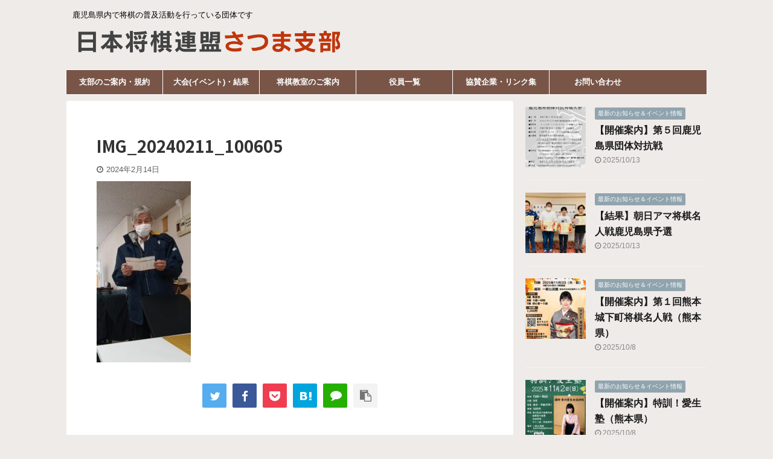

--- FILE ---
content_type: text/html; charset=UTF-8
request_url: https://kagoshima-shogi.com/siniameizinsen/img_20240211_100605/
body_size: 12696
content:

<!DOCTYPE html>
<!--[if lt IE 7]>
<html class="ie6" lang="ja"> <![endif]-->
<!--[if IE 7]>
<html class="i7" lang="ja"> <![endif]-->
<!--[if IE 8]>
<html class="ie" lang="ja"> <![endif]-->
<!--[if gt IE 8]><!-->
<html lang="ja" class="s-navi-search-overlay ">
	<!--<![endif]-->
	<head prefix="og: http://ogp.me/ns# fb: http://ogp.me/ns/fb# article: http://ogp.me/ns/article#">
		<meta charset="UTF-8" >
		<meta name="viewport" content="width=device-width,initial-scale=1.0,user-scalable=no,viewport-fit=cover">
		<meta name="format-detection" content="telephone=no" >
		<meta name="referrer" content="no-referrer-when-downgrade"/>

					<meta name="robots" content="noindex,follow">
		
		<link rel="alternate" type="application/rss+xml" title="日本将棋連盟 さつま支部 RSS Feed" href="https://kagoshima-shogi.com/feed/" />
		<link rel="pingback" href="https://kagoshima-shogi.com/xmlrpc.php" >
		<!--[if lt IE 9]>
		<script src="https://kagoshima-shogi.com/wp-content/themes/affinger5/js/html5shiv.js"></script>
		<![endif]-->
				<meta name='robots' content='max-image-preview:large' />
<title>IMG_20240211_100605 - 日本将棋連盟 さつま支部</title>
<link rel='dns-prefetch' href='//ajax.googleapis.com' />
<script type="text/javascript">
/* <![CDATA[ */
window._wpemojiSettings = {"baseUrl":"https:\/\/s.w.org\/images\/core\/emoji\/15.0.3\/72x72\/","ext":".png","svgUrl":"https:\/\/s.w.org\/images\/core\/emoji\/15.0.3\/svg\/","svgExt":".svg","source":{"concatemoji":"https:\/\/kagoshima-shogi.com\/wp-includes\/js\/wp-emoji-release.min.js?ver=6.5.2"}};
/*! This file is auto-generated */
!function(i,n){var o,s,e;function c(e){try{var t={supportTests:e,timestamp:(new Date).valueOf()};sessionStorage.setItem(o,JSON.stringify(t))}catch(e){}}function p(e,t,n){e.clearRect(0,0,e.canvas.width,e.canvas.height),e.fillText(t,0,0);var t=new Uint32Array(e.getImageData(0,0,e.canvas.width,e.canvas.height).data),r=(e.clearRect(0,0,e.canvas.width,e.canvas.height),e.fillText(n,0,0),new Uint32Array(e.getImageData(0,0,e.canvas.width,e.canvas.height).data));return t.every(function(e,t){return e===r[t]})}function u(e,t,n){switch(t){case"flag":return n(e,"\ud83c\udff3\ufe0f\u200d\u26a7\ufe0f","\ud83c\udff3\ufe0f\u200b\u26a7\ufe0f")?!1:!n(e,"\ud83c\uddfa\ud83c\uddf3","\ud83c\uddfa\u200b\ud83c\uddf3")&&!n(e,"\ud83c\udff4\udb40\udc67\udb40\udc62\udb40\udc65\udb40\udc6e\udb40\udc67\udb40\udc7f","\ud83c\udff4\u200b\udb40\udc67\u200b\udb40\udc62\u200b\udb40\udc65\u200b\udb40\udc6e\u200b\udb40\udc67\u200b\udb40\udc7f");case"emoji":return!n(e,"\ud83d\udc26\u200d\u2b1b","\ud83d\udc26\u200b\u2b1b")}return!1}function f(e,t,n){var r="undefined"!=typeof WorkerGlobalScope&&self instanceof WorkerGlobalScope?new OffscreenCanvas(300,150):i.createElement("canvas"),a=r.getContext("2d",{willReadFrequently:!0}),o=(a.textBaseline="top",a.font="600 32px Arial",{});return e.forEach(function(e){o[e]=t(a,e,n)}),o}function t(e){var t=i.createElement("script");t.src=e,t.defer=!0,i.head.appendChild(t)}"undefined"!=typeof Promise&&(o="wpEmojiSettingsSupports",s=["flag","emoji"],n.supports={everything:!0,everythingExceptFlag:!0},e=new Promise(function(e){i.addEventListener("DOMContentLoaded",e,{once:!0})}),new Promise(function(t){var n=function(){try{var e=JSON.parse(sessionStorage.getItem(o));if("object"==typeof e&&"number"==typeof e.timestamp&&(new Date).valueOf()<e.timestamp+604800&&"object"==typeof e.supportTests)return e.supportTests}catch(e){}return null}();if(!n){if("undefined"!=typeof Worker&&"undefined"!=typeof OffscreenCanvas&&"undefined"!=typeof URL&&URL.createObjectURL&&"undefined"!=typeof Blob)try{var e="postMessage("+f.toString()+"("+[JSON.stringify(s),u.toString(),p.toString()].join(",")+"));",r=new Blob([e],{type:"text/javascript"}),a=new Worker(URL.createObjectURL(r),{name:"wpTestEmojiSupports"});return void(a.onmessage=function(e){c(n=e.data),a.terminate(),t(n)})}catch(e){}c(n=f(s,u,p))}t(n)}).then(function(e){for(var t in e)n.supports[t]=e[t],n.supports.everything=n.supports.everything&&n.supports[t],"flag"!==t&&(n.supports.everythingExceptFlag=n.supports.everythingExceptFlag&&n.supports[t]);n.supports.everythingExceptFlag=n.supports.everythingExceptFlag&&!n.supports.flag,n.DOMReady=!1,n.readyCallback=function(){n.DOMReady=!0}}).then(function(){return e}).then(function(){var e;n.supports.everything||(n.readyCallback(),(e=n.source||{}).concatemoji?t(e.concatemoji):e.wpemoji&&e.twemoji&&(t(e.twemoji),t(e.wpemoji)))}))}((window,document),window._wpemojiSettings);
/* ]]> */
</script>
<style id='wp-emoji-styles-inline-css' type='text/css'>

	img.wp-smiley, img.emoji {
		display: inline !important;
		border: none !important;
		box-shadow: none !important;
		height: 1em !important;
		width: 1em !important;
		margin: 0 0.07em !important;
		vertical-align: -0.1em !important;
		background: none !important;
		padding: 0 !important;
	}
</style>
<link rel='stylesheet' id='wp-block-library-css' href='https://kagoshima-shogi.com/wp-includes/css/dist/block-library/style.min.css?ver=6.5.2' type='text/css' media='all' />
<style id='classic-theme-styles-inline-css' type='text/css'>
/*! This file is auto-generated */
.wp-block-button__link{color:#fff;background-color:#32373c;border-radius:9999px;box-shadow:none;text-decoration:none;padding:calc(.667em + 2px) calc(1.333em + 2px);font-size:1.125em}.wp-block-file__button{background:#32373c;color:#fff;text-decoration:none}
</style>
<style id='global-styles-inline-css' type='text/css'>
body{--wp--preset--color--black: #000000;--wp--preset--color--cyan-bluish-gray: #abb8c3;--wp--preset--color--white: #ffffff;--wp--preset--color--pale-pink: #f78da7;--wp--preset--color--vivid-red: #cf2e2e;--wp--preset--color--luminous-vivid-orange: #ff6900;--wp--preset--color--luminous-vivid-amber: #fcb900;--wp--preset--color--light-green-cyan: #7bdcb5;--wp--preset--color--vivid-green-cyan: #00d084;--wp--preset--color--pale-cyan-blue: #8ed1fc;--wp--preset--color--vivid-cyan-blue: #0693e3;--wp--preset--color--vivid-purple: #9b51e0;--wp--preset--color--soft-red: #e6514c;--wp--preset--color--light-grayish-red: #fdebee;--wp--preset--color--vivid-yellow: #ffc107;--wp--preset--color--very-pale-yellow: #fffde7;--wp--preset--color--very-light-gray: #fafafa;--wp--preset--color--very-dark-gray: #313131;--wp--preset--color--original-color-a: #43a047;--wp--preset--color--original-color-b: #795548;--wp--preset--color--original-color-c: #ec407a;--wp--preset--color--original-color-d: #9e9d24;--wp--preset--gradient--vivid-cyan-blue-to-vivid-purple: linear-gradient(135deg,rgba(6,147,227,1) 0%,rgb(155,81,224) 100%);--wp--preset--gradient--light-green-cyan-to-vivid-green-cyan: linear-gradient(135deg,rgb(122,220,180) 0%,rgb(0,208,130) 100%);--wp--preset--gradient--luminous-vivid-amber-to-luminous-vivid-orange: linear-gradient(135deg,rgba(252,185,0,1) 0%,rgba(255,105,0,1) 100%);--wp--preset--gradient--luminous-vivid-orange-to-vivid-red: linear-gradient(135deg,rgba(255,105,0,1) 0%,rgb(207,46,46) 100%);--wp--preset--gradient--very-light-gray-to-cyan-bluish-gray: linear-gradient(135deg,rgb(238,238,238) 0%,rgb(169,184,195) 100%);--wp--preset--gradient--cool-to-warm-spectrum: linear-gradient(135deg,rgb(74,234,220) 0%,rgb(151,120,209) 20%,rgb(207,42,186) 40%,rgb(238,44,130) 60%,rgb(251,105,98) 80%,rgb(254,248,76) 100%);--wp--preset--gradient--blush-light-purple: linear-gradient(135deg,rgb(255,206,236) 0%,rgb(152,150,240) 100%);--wp--preset--gradient--blush-bordeaux: linear-gradient(135deg,rgb(254,205,165) 0%,rgb(254,45,45) 50%,rgb(107,0,62) 100%);--wp--preset--gradient--luminous-dusk: linear-gradient(135deg,rgb(255,203,112) 0%,rgb(199,81,192) 50%,rgb(65,88,208) 100%);--wp--preset--gradient--pale-ocean: linear-gradient(135deg,rgb(255,245,203) 0%,rgb(182,227,212) 50%,rgb(51,167,181) 100%);--wp--preset--gradient--electric-grass: linear-gradient(135deg,rgb(202,248,128) 0%,rgb(113,206,126) 100%);--wp--preset--gradient--midnight: linear-gradient(135deg,rgb(2,3,129) 0%,rgb(40,116,252) 100%);--wp--preset--font-size--small: 13px;--wp--preset--font-size--medium: 20px;--wp--preset--font-size--large: 36px;--wp--preset--font-size--x-large: 42px;--wp--preset--spacing--20: 0.44rem;--wp--preset--spacing--30: 0.67rem;--wp--preset--spacing--40: 1rem;--wp--preset--spacing--50: 1.5rem;--wp--preset--spacing--60: 2.25rem;--wp--preset--spacing--70: 3.38rem;--wp--preset--spacing--80: 5.06rem;--wp--preset--shadow--natural: 6px 6px 9px rgba(0, 0, 0, 0.2);--wp--preset--shadow--deep: 12px 12px 50px rgba(0, 0, 0, 0.4);--wp--preset--shadow--sharp: 6px 6px 0px rgba(0, 0, 0, 0.2);--wp--preset--shadow--outlined: 6px 6px 0px -3px rgba(255, 255, 255, 1), 6px 6px rgba(0, 0, 0, 1);--wp--preset--shadow--crisp: 6px 6px 0px rgba(0, 0, 0, 1);}:where(.is-layout-flex){gap: 0.5em;}:where(.is-layout-grid){gap: 0.5em;}body .is-layout-flow > .alignleft{float: left;margin-inline-start: 0;margin-inline-end: 2em;}body .is-layout-flow > .alignright{float: right;margin-inline-start: 2em;margin-inline-end: 0;}body .is-layout-flow > .aligncenter{margin-left: auto !important;margin-right: auto !important;}body .is-layout-constrained > .alignleft{float: left;margin-inline-start: 0;margin-inline-end: 2em;}body .is-layout-constrained > .alignright{float: right;margin-inline-start: 2em;margin-inline-end: 0;}body .is-layout-constrained > .aligncenter{margin-left: auto !important;margin-right: auto !important;}body .is-layout-constrained > :where(:not(.alignleft):not(.alignright):not(.alignfull)){max-width: var(--wp--style--global--content-size);margin-left: auto !important;margin-right: auto !important;}body .is-layout-constrained > .alignwide{max-width: var(--wp--style--global--wide-size);}body .is-layout-flex{display: flex;}body .is-layout-flex{flex-wrap: wrap;align-items: center;}body .is-layout-flex > *{margin: 0;}body .is-layout-grid{display: grid;}body .is-layout-grid > *{margin: 0;}:where(.wp-block-columns.is-layout-flex){gap: 2em;}:where(.wp-block-columns.is-layout-grid){gap: 2em;}:where(.wp-block-post-template.is-layout-flex){gap: 1.25em;}:where(.wp-block-post-template.is-layout-grid){gap: 1.25em;}.has-black-color{color: var(--wp--preset--color--black) !important;}.has-cyan-bluish-gray-color{color: var(--wp--preset--color--cyan-bluish-gray) !important;}.has-white-color{color: var(--wp--preset--color--white) !important;}.has-pale-pink-color{color: var(--wp--preset--color--pale-pink) !important;}.has-vivid-red-color{color: var(--wp--preset--color--vivid-red) !important;}.has-luminous-vivid-orange-color{color: var(--wp--preset--color--luminous-vivid-orange) !important;}.has-luminous-vivid-amber-color{color: var(--wp--preset--color--luminous-vivid-amber) !important;}.has-light-green-cyan-color{color: var(--wp--preset--color--light-green-cyan) !important;}.has-vivid-green-cyan-color{color: var(--wp--preset--color--vivid-green-cyan) !important;}.has-pale-cyan-blue-color{color: var(--wp--preset--color--pale-cyan-blue) !important;}.has-vivid-cyan-blue-color{color: var(--wp--preset--color--vivid-cyan-blue) !important;}.has-vivid-purple-color{color: var(--wp--preset--color--vivid-purple) !important;}.has-black-background-color{background-color: var(--wp--preset--color--black) !important;}.has-cyan-bluish-gray-background-color{background-color: var(--wp--preset--color--cyan-bluish-gray) !important;}.has-white-background-color{background-color: var(--wp--preset--color--white) !important;}.has-pale-pink-background-color{background-color: var(--wp--preset--color--pale-pink) !important;}.has-vivid-red-background-color{background-color: var(--wp--preset--color--vivid-red) !important;}.has-luminous-vivid-orange-background-color{background-color: var(--wp--preset--color--luminous-vivid-orange) !important;}.has-luminous-vivid-amber-background-color{background-color: var(--wp--preset--color--luminous-vivid-amber) !important;}.has-light-green-cyan-background-color{background-color: var(--wp--preset--color--light-green-cyan) !important;}.has-vivid-green-cyan-background-color{background-color: var(--wp--preset--color--vivid-green-cyan) !important;}.has-pale-cyan-blue-background-color{background-color: var(--wp--preset--color--pale-cyan-blue) !important;}.has-vivid-cyan-blue-background-color{background-color: var(--wp--preset--color--vivid-cyan-blue) !important;}.has-vivid-purple-background-color{background-color: var(--wp--preset--color--vivid-purple) !important;}.has-black-border-color{border-color: var(--wp--preset--color--black) !important;}.has-cyan-bluish-gray-border-color{border-color: var(--wp--preset--color--cyan-bluish-gray) !important;}.has-white-border-color{border-color: var(--wp--preset--color--white) !important;}.has-pale-pink-border-color{border-color: var(--wp--preset--color--pale-pink) !important;}.has-vivid-red-border-color{border-color: var(--wp--preset--color--vivid-red) !important;}.has-luminous-vivid-orange-border-color{border-color: var(--wp--preset--color--luminous-vivid-orange) !important;}.has-luminous-vivid-amber-border-color{border-color: var(--wp--preset--color--luminous-vivid-amber) !important;}.has-light-green-cyan-border-color{border-color: var(--wp--preset--color--light-green-cyan) !important;}.has-vivid-green-cyan-border-color{border-color: var(--wp--preset--color--vivid-green-cyan) !important;}.has-pale-cyan-blue-border-color{border-color: var(--wp--preset--color--pale-cyan-blue) !important;}.has-vivid-cyan-blue-border-color{border-color: var(--wp--preset--color--vivid-cyan-blue) !important;}.has-vivid-purple-border-color{border-color: var(--wp--preset--color--vivid-purple) !important;}.has-vivid-cyan-blue-to-vivid-purple-gradient-background{background: var(--wp--preset--gradient--vivid-cyan-blue-to-vivid-purple) !important;}.has-light-green-cyan-to-vivid-green-cyan-gradient-background{background: var(--wp--preset--gradient--light-green-cyan-to-vivid-green-cyan) !important;}.has-luminous-vivid-amber-to-luminous-vivid-orange-gradient-background{background: var(--wp--preset--gradient--luminous-vivid-amber-to-luminous-vivid-orange) !important;}.has-luminous-vivid-orange-to-vivid-red-gradient-background{background: var(--wp--preset--gradient--luminous-vivid-orange-to-vivid-red) !important;}.has-very-light-gray-to-cyan-bluish-gray-gradient-background{background: var(--wp--preset--gradient--very-light-gray-to-cyan-bluish-gray) !important;}.has-cool-to-warm-spectrum-gradient-background{background: var(--wp--preset--gradient--cool-to-warm-spectrum) !important;}.has-blush-light-purple-gradient-background{background: var(--wp--preset--gradient--blush-light-purple) !important;}.has-blush-bordeaux-gradient-background{background: var(--wp--preset--gradient--blush-bordeaux) !important;}.has-luminous-dusk-gradient-background{background: var(--wp--preset--gradient--luminous-dusk) !important;}.has-pale-ocean-gradient-background{background: var(--wp--preset--gradient--pale-ocean) !important;}.has-electric-grass-gradient-background{background: var(--wp--preset--gradient--electric-grass) !important;}.has-midnight-gradient-background{background: var(--wp--preset--gradient--midnight) !important;}.has-small-font-size{font-size: var(--wp--preset--font-size--small) !important;}.has-medium-font-size{font-size: var(--wp--preset--font-size--medium) !important;}.has-large-font-size{font-size: var(--wp--preset--font-size--large) !important;}.has-x-large-font-size{font-size: var(--wp--preset--font-size--x-large) !important;}
.wp-block-navigation a:where(:not(.wp-element-button)){color: inherit;}
:where(.wp-block-post-template.is-layout-flex){gap: 1.25em;}:where(.wp-block-post-template.is-layout-grid){gap: 1.25em;}
:where(.wp-block-columns.is-layout-flex){gap: 2em;}:where(.wp-block-columns.is-layout-grid){gap: 2em;}
.wp-block-pullquote{font-size: 1.5em;line-height: 1.6;}
</style>
<link rel='stylesheet' id='normalize-css' href='https://kagoshima-shogi.com/wp-content/themes/affinger5/css/normalize.css?ver=1.5.9' type='text/css' media='all' />
<link rel='stylesheet' id='font-awesome-css' href='https://kagoshima-shogi.com/wp-content/themes/affinger5/css/fontawesome/css/font-awesome.min.css?ver=4.7.0' type='text/css' media='all' />
<link rel='stylesheet' id='font-awesome-animation-css' href='https://kagoshima-shogi.com/wp-content/themes/affinger5/css/fontawesome/css/font-awesome-animation.min.css?ver=6.5.2' type='text/css' media='all' />
<link rel='stylesheet' id='st_svg-css' href='https://kagoshima-shogi.com/wp-content/themes/affinger5/st_svg/style.css?ver=6.5.2' type='text/css' media='all' />
<link rel='stylesheet' id='slick-css' href='https://kagoshima-shogi.com/wp-content/themes/affinger5/vendor/slick/slick.css?ver=1.8.0' type='text/css' media='all' />
<link rel='stylesheet' id='slick-theme-css' href='https://kagoshima-shogi.com/wp-content/themes/affinger5/vendor/slick/slick-theme.css?ver=1.8.0' type='text/css' media='all' />
<link rel='stylesheet' id='fonts-googleapis-notosansjp-css' href='//fonts.googleapis.com/css?family=Noto+Sans+JP%3A400%2C700&#038;display=swap&#038;subset=japanese&#038;ver=6.5.2' type='text/css' media='all' />
<link rel='stylesheet' id='style-css' href='https://kagoshima-shogi.com/wp-content/themes/affinger5/style.css?ver=6.5.2' type='text/css' media='all' />
<link rel='stylesheet' id='child-style-css' href='https://kagoshima-shogi.com/wp-content/themes/affinger5-child/style.css?ver=6.5.2' type='text/css' media='all' />
<link rel='stylesheet' id='single-css' href='https://kagoshima-shogi.com/wp-content/themes/affinger5/st-rankcss.php' type='text/css' media='all' />
<link rel='stylesheet' id='st-themecss-css' href='https://kagoshima-shogi.com/wp-content/themes/affinger5/st-themecss-loader.php?ver=6.5.2' type='text/css' media='all' />
<script type="text/javascript" src="//ajax.googleapis.com/ajax/libs/jquery/1.11.3/jquery.min.js?ver=1.11.3" id="jquery-js"></script>
<link rel="https://api.w.org/" href="https://kagoshima-shogi.com/wp-json/" /><link rel="alternate" type="application/json" href="https://kagoshima-shogi.com/wp-json/wp/v2/media/4137" /><link rel='shortlink' href='https://kagoshima-shogi.com/?p=4137' />
<link rel="alternate" type="application/json+oembed" href="https://kagoshima-shogi.com/wp-json/oembed/1.0/embed?url=https%3A%2F%2Fkagoshima-shogi.com%2Fsiniameizinsen%2Fimg_20240211_100605%2F" />
<link rel="alternate" type="text/xml+oembed" href="https://kagoshima-shogi.com/wp-json/oembed/1.0/embed?url=https%3A%2F%2Fkagoshima-shogi.com%2Fsiniameizinsen%2Fimg_20240211_100605%2F&#038;format=xml" />
<meta name="thumbnail" content="https://kagoshima-shogi.com/wp-content/uploads/2021/03/さつま支部OGP-300x195.png">
<style type="text/css" id="custom-background-css">
body.custom-background { background-color: #efebe9; }
</style>
				<script>
		(function (i, s, o, g, r, a, m) {
			i['GoogleAnalyticsObject'] = r;
			i[r] = i[r] || function () {
					(i[r].q = i[r].q || []).push(arguments)
				}, i[r].l = 1 * new Date();
			a = s.createElement(o),
				m = s.getElementsByTagName(o)[0];
			a.async = 1;
			a.src = g;
			m.parentNode.insertBefore(a, m)
		})(window, document, 'script', '//www.google-analytics.com/analytics.js', 'ga');

		ga('create', 'UA-UA-161807454-1', 'auto');
		ga('send', 'pageview');

	</script>
					


<script>
	jQuery(function(){
		jQuery('.st-btn-open').click(function(){
			jQuery(this).next('.st-slidebox').stop(true, true).slideToggle();
			jQuery(this).addClass('st-btn-open-click');
		});
	});
</script>


<script>
	jQuery(function(){
		jQuery("#toc_container:not(:has(ul ul))").addClass("only-toc");
		jQuery(".st-ac-box ul:has(.cat-item)").each(function(){
			jQuery(this).addClass("st-ac-cat");
		});
	});
</script>

<script>
	jQuery(function(){
						jQuery('.st-star').parent('.rankh4').css('padding-bottom','5px'); // スターがある場合のランキング見出し調整
	});
</script>


			</head>
	<body class="attachment attachment-template-default single single-attachment postid-4137 attachmentid-4137 attachment-jpeg custom-background not-front-page" >
				<div id="st-ami">
				<div id="wrapper" class="">
				<div id="wrapper-in">
					<header id="">
						<div id="headbox-bg">
							<div id="headbox">

								<nav id="s-navi" class="pcnone" data-st-nav data-st-nav-type="normal">
		<dl class="acordion is-active" data-st-nav-primary>
			<dt class="trigger">
				<p class="acordion_button"><span class="op op-menu"><i class="fa st-svg-menu"></i></span></p>

				
				
							<!-- 追加メニュー -->
							
							<!-- 追加メニュー2 -->
							
							</dt>

			<dd class="acordion_tree">
				<div class="acordion_tree_content">

					

												<div class="menu-%e3%83%98%e3%83%83%e3%83%80%e3%83%bc-container"><ul id="menu-%e3%83%98%e3%83%83%e3%83%80%e3%83%bc" class="menu"><li id="menu-item-364" class="menu-item menu-item-type-post_type menu-item-object-page menu-item-364"><a href="https://kagoshima-shogi.com/branch/"><span class="menu-item-label">支部のご案内・規約</span></a></li>
<li id="menu-item-366" class="menu-item menu-item-type-post_type menu-item-object-page menu-item-366"><a href="https://kagoshima-shogi.com/taikai/"><span class="menu-item-label">大会(イベント)・結果</span></a></li>
<li id="menu-item-365" class="menu-item menu-item-type-post_type menu-item-object-page menu-item-365"><a href="https://kagoshima-shogi.com/school/"><span class="menu-item-label">将棋教室のご案内</span></a></li>
<li id="menu-item-362" class="menu-item menu-item-type-post_type menu-item-object-page menu-item-362"><a href="https://kagoshima-shogi.com/organization/"><span class="menu-item-label">役員一覧</span></a></li>
<li id="menu-item-361" class="menu-item menu-item-type-post_type menu-item-object-page menu-item-361"><a href="https://kagoshima-shogi.com/web/"><span class="menu-item-label">協賛企業・リンク集</span></a></li>
<li id="menu-item-372" class="menu-item menu-item-type-post_type menu-item-object-page menu-item-372"><a href="https://kagoshima-shogi.com/apply/"><span class="menu-item-label">お問い合わせ</span></a></li>
</ul></div>						<div class="clear"></div>

					
				</div>
			</dd>

					</dl>

					</nav>

								<div id="header-l">
									
									<div id="st-text-logo">
										
            
			
				<!-- キャプション -->
				                
					              		 	 <p class="descr sitenametop">
               		     	鹿児島県内で将棋の普及活動を行っている団体です               			 </p>
					                    
				                
				<!-- ロゴ又はブログ名 -->
				              		  <p class="sitename"><a href="https://kagoshima-shogi.com/">
                  		                        		  <img class="sitename-bottom" alt="日本将棋連盟 さつま支部" src="https://kagoshima-shogi.com/wp-content/uploads/2021/03/SMECAサイトロゴ.png" >
                   		               		  </a></p>
            					<!-- ロゴ又はブログ名ここまで -->

			    
		
    									</div>
								</div><!-- /#header-l -->

								<div id="header-r" class="smanone">
									
								</div><!-- /#header-r -->
							</div><!-- /#headbox-bg -->
						</div><!-- /#headbox clearfix -->

						
						
						
						
											
<div id="gazou-wide">
			<div id="st-menubox">
			<div id="st-menuwide">
				<nav class="smanone clearfix"><ul id="menu-%e3%83%98%e3%83%83%e3%83%80%e3%83%bc-1" class="menu"><li class="menu-item menu-item-type-post_type menu-item-object-page menu-item-364"><a href="https://kagoshima-shogi.com/branch/">支部のご案内・規約</a></li>
<li class="menu-item menu-item-type-post_type menu-item-object-page menu-item-366"><a href="https://kagoshima-shogi.com/taikai/">大会(イベント)・結果</a></li>
<li class="menu-item menu-item-type-post_type menu-item-object-page menu-item-365"><a href="https://kagoshima-shogi.com/school/">将棋教室のご案内</a></li>
<li class="menu-item menu-item-type-post_type menu-item-object-page menu-item-362"><a href="https://kagoshima-shogi.com/organization/">役員一覧</a></li>
<li class="menu-item menu-item-type-post_type menu-item-object-page menu-item-361"><a href="https://kagoshima-shogi.com/web/">協賛企業・リンク集</a></li>
<li class="menu-item menu-item-type-post_type menu-item-object-page menu-item-372"><a href="https://kagoshima-shogi.com/apply/">お問い合わせ</a></li>
</ul></nav>			</div>
		</div>
				</div>
					
					
					</header>

					

					<div id="content-w">

					
					
					
	
			<div id="st-header-post-under-box" class="st-header-post-no-data "
		     style="">
			<div class="st-dark-cover">
							</div>
		</div>
	

<div id="content" class="clearfix">
	<div id="contentInner">
		<main>
			<article>
														<div id="post-4137" class="post st-custom post-4137 attachment type-attachment status-inherit hentry">
				
					
																
					
					<!--ぱんくず -->
										<!--/ ぱんくず -->

					<!--ループ開始 -->
										
																									<p class="st-catgroup">
															</p>
						
						<h1 class="entry-title">IMG_20240211_100605</h1>

						
	<div class="blogbox ">
		<p><span class="kdate">
							<i class="fa fa-clock-o"></i><time class="updated" datetime="2024-02-14T22:41:30+0900">2024年2月14日</time>
					</span></p>
	</div>
					
					
					<div class="mainbox">
						<div id="nocopy" ><!-- コピー禁止エリアここから -->
							
							
							
							<div class="entry-content">
								<p class="attachment"><a href='https://kagoshima-shogi.com/wp-content/uploads/2024/02/IMG_20240211_100605.jpg'><img decoding="async" width="156" height="300" src="https://kagoshima-shogi.com/wp-content/uploads/2024/02/IMG_20240211_100605-156x300.jpg" class="attachment-medium size-medium" alt="" srcset="https://kagoshima-shogi.com/wp-content/uploads/2024/02/IMG_20240211_100605-156x300.jpg 156w, https://kagoshima-shogi.com/wp-content/uploads/2024/02/IMG_20240211_100605.jpg 520w" sizes="(max-width: 156px) 100vw, 156px" /></a></p>
							</div>
						</div><!-- コピー禁止エリアここまで -->

												
					<div class="adbox">
				
							        
	
									<div style="padding-top:10px;">
						
		        
	
					</div>
							</div>
			

						
					</div><!-- .mainboxここまで -->

																
					
					
	
	<div class="sns ">
	<ul class="clearfix">
					<!--ツイートボタン-->
			<li class="twitter"> 
			<a rel="nofollow" onclick="window.open('//twitter.com/intent/tweet?url=https%3A%2F%2Fkagoshima-shogi.com%2Fsiniameizinsen%2Fimg_20240211_100605%2F&text=IMG_20240211_100605&tw_p=tweetbutton', '', 'width=500,height=450'); return false;"><i class="fa fa-twitter"></i><span class="snstext " >Twitter</span></a>
			</li>
		
					<!--シェアボタン-->      
			<li class="facebook">
			<a href="//www.facebook.com/sharer.php?src=bm&u=https%3A%2F%2Fkagoshima-shogi.com%2Fsiniameizinsen%2Fimg_20240211_100605%2F&t=IMG_20240211_100605" target="_blank" rel="nofollow noopener"><i class="fa fa-facebook"></i><span class="snstext " >Share</span>
			</a>
			</li>
		
					<!--ポケットボタン-->      
			<li class="pocket">
			<a rel="nofollow" onclick="window.open('//getpocket.com/edit?url=https%3A%2F%2Fkagoshima-shogi.com%2Fsiniameizinsen%2Fimg_20240211_100605%2F&title=IMG_20240211_100605', '', 'width=500,height=350'); return false;"><i class="fa fa-get-pocket"></i><span class="snstext " >Pocket</span></a></li>
		
					<!--はてブボタン-->
			<li class="hatebu">       
				<a href="//b.hatena.ne.jp/entry/https://kagoshima-shogi.com/siniameizinsen/img_20240211_100605/" class="hatena-bookmark-button" data-hatena-bookmark-layout="simple" title="IMG_20240211_100605" rel="nofollow"><i class="fa st-svg-hateb"></i><span class="snstext " >Hatena</span>
				</a><script type="text/javascript" src="//b.st-hatena.com/js/bookmark_button.js" charset="utf-8" async="async"></script>

			</li>
		
		
					<!--LINEボタン-->   
			<li class="line">
			<a href="//line.me/R/msg/text/?IMG_20240211_100605%0Ahttps%3A%2F%2Fkagoshima-shogi.com%2Fsiniameizinsen%2Fimg_20240211_100605%2F" target="_blank" rel="nofollow noopener"><i class="fa fa-comment" aria-hidden="true"></i><span class="snstext" >LINE</span></a>
			</li> 
		
		
					<!--URLコピーボタン-->
			<li class="share-copy">
			<a href="#" rel="nofollow" data-st-copy-text="IMG_20240211_100605 / https://kagoshima-shogi.com/siniameizinsen/img_20240211_100605/"><i class="fa fa-clipboard"></i><span class="snstext" >コピーする</span></a>
			</li>
		
	</ul>

	</div> 

											
											<p class="tagst">
							<i class="fa fa-folder-open-o" aria-hidden="true"></i>-<br/>
													</p>
					
					<aside>
						<p class="author" style="display:none;"><a href="https://kagoshima-shogi.com/author/fukumoriwataru/" title="fukumoriwataru" class="vcard author"><span class="fn">author</span></a></p>
																		<!--ループ終了-->

																					<hr class="hrcss" />

<div id="comments">
     	<div id="respond" class="comment-respond">
		<h3 id="reply-title" class="comment-reply-title">comment <small><a rel="nofollow" id="cancel-comment-reply-link" href="/siniameizinsen/img_20240211_100605/#respond" style="display:none;">コメントをキャンセル</a></small></h3><form action="https://kagoshima-shogi.com/wp-comments-post.php" method="post" id="commentform" class="comment-form"><p class="comment-notes"><span id="email-notes">メールアドレスが公開されることはありません。</span> <span class="required-field-message"><span class="required">※</span> が付いている欄は必須項目です</span></p><p class="comment-form-comment"><label for="comment">コメント <span class="required">※</span></label> <textarea id="comment" name="comment" cols="45" rows="8" maxlength="65525" required="required"></textarea></p><p class="comment-form-author"><label for="author">名前 <span class="required">※</span></label> <input id="author" name="author" type="text" value="" size="30" maxlength="245" autocomplete="name" required="required" /></p>
<p class="comment-form-email"><label for="email">メール <span class="required">※</span></label> <input id="email" name="email" type="text" value="" size="30" maxlength="100" aria-describedby="email-notes" autocomplete="email" required="required" /></p>
<p class="comment-form-url"><label for="url">サイト</label> <input id="url" name="url" type="text" value="" size="30" maxlength="200" autocomplete="url" /></p>
<p class="comment-form-cookies-consent"><input id="wp-comment-cookies-consent" name="wp-comment-cookies-consent" type="checkbox" value="yes" /> <label for="wp-comment-cookies-consent">次回のコメントで使用するためブラウザーに自分の名前、メールアドレス、サイトを保存する。</label></p>
<p class="form-submit"><input name="submit" type="submit" id="submit" class="submit" value="送信" /> <input type='hidden' name='comment_post_ID' value='4137' id='comment_post_ID' />
<input type='hidden' name='comment_parent' id='comment_parent' value='0' />
</p></form>	</div><!-- #respond -->
	</div>


<!-- END singer -->
													
						<!--関連記事-->
						
	
	<h4 class="point"><span class="point-in">関連記事</span></h4>

	
<div class="kanren" data-st-load-more-content
     data-st-load-more-id="53705c56-88ae-4ec0-8929-e0dec1145dff">
						
			<dl class="clearfix">
				<dt><a href="https://kagoshima-shogi.com/ibentoannaisimizusyoumasandan/">
						
															<img width="150" height="150" src="https://kagoshima-shogi.com/wp-content/uploads/2024/03/タイトルなし-150x150.jpg" class="attachment-st_thumb150 size-st_thumb150 wp-post-image" alt="" decoding="async" srcset="https://kagoshima-shogi.com/wp-content/uploads/2024/03/タイトルなし-150x150.jpg 150w, https://kagoshima-shogi.com/wp-content/uploads/2024/03/タイトルなし-100x100.jpg 100w" sizes="(max-width: 150px) 100vw, 150px" />							
											</a></dt>
				<dd>
					
	
	<p class="st-catgroup itiran-category">
		<a href="https://kagoshima-shogi.com/category/%e3%81%8a%e7%9f%a5%e3%82%89%e3%81%9b/" title="View all posts in 最新のお知らせ＆イベント情報" rel="category tag"><span class="catname st-catid1">最新のお知らせ＆イベント情報</span></a>	</p>

					<h5 class="kanren-t">
						<a href="https://kagoshima-shogi.com/ibentoannaisimizusyoumasandan/">【イベント】清水将馬 奨励会三段【講座＆指導対局会】</a>
					</h5>

						<div class="st-excerpt smanone">
		<p>令和６年３月２０日（水・祝）に【さつま将棋センター】に奨励会三段リーグ所属の清水将馬さんが来訪されます。 滅多にない貴重な機会となりますので、ご都合の折に是非ともご参加ください。 お問合せ先：さつま将 ... </p>
	</div>
									</dd>
			</dl>
					
			<dl class="clearfix">
				<dt><a href="https://kagoshima-shogi.com/jeugia2022/">
						
															<img width="150" height="150" src="https://kagoshima-shogi.com/wp-content/uploads/2021/08/IMG_2966-150x150.jpg" class="attachment-st_thumb150 size-st_thumb150 wp-post-image" alt="" decoding="async" srcset="https://kagoshima-shogi.com/wp-content/uploads/2021/08/IMG_2966-150x150.jpg 150w, https://kagoshima-shogi.com/wp-content/uploads/2021/08/IMG_2966-100x100.jpg 100w" sizes="(max-width: 150px) 100vw, 150px" />							
											</a></dt>
				<dd>
					
	
	<p class="st-catgroup itiran-category">
		<a href="https://kagoshima-shogi.com/category/%e3%81%8a%e7%9f%a5%e3%82%89%e3%81%9b/" title="View all posts in 最新のお知らせ＆イベント情報" rel="category tag"><span class="catname st-catid1">最新のお知らせ＆イベント情報</span></a>	</p>

					<h5 class="kanren-t">
						<a href="https://kagoshima-shogi.com/jeugia2022/">2022年 JEUGIA杯 子ども将棋大会のご案内</a>
					</h5>

						<div class="st-excerpt smanone">
		<p>大会名：2022年 JEUGIA杯 子ども将棋大会 日時：令和4年7月31日（日）10：30～17：00　※10時受付開始 会場：JEUGIAカルチャーセンターイオンモール鹿児島 参加費：1,100円 ... </p>
	</div>
									</dd>
			</dl>
					
			<dl class="clearfix">
				<dt><a href="https://kagoshima-shogi.com/%e7%ac%ac33%e6%9c%9f%e7%ab%9c%e7%8e%8b%e6%88%a6%e3%80%80%e7%ac%ac4%e5%b1%80/">
						
															<img width="150" height="100" src="https://kagoshima-shogi.com/wp-content/uploads/2020/11/image0-2-2.jpeg" class="attachment-st_thumb150 size-st_thumb150 wp-post-image" alt="" decoding="async" srcset="https://kagoshima-shogi.com/wp-content/uploads/2020/11/image0-2-2.jpeg 520w, https://kagoshima-shogi.com/wp-content/uploads/2020/11/image0-2-2-300x200.jpeg 300w, https://kagoshima-shogi.com/wp-content/uploads/2020/11/image0-2-2-375x250.jpeg 375w" sizes="(max-width: 150px) 100vw, 150px" />							
											</a></dt>
				<dd>
					
	
	<p class="st-catgroup itiran-category">
		<a href="https://kagoshima-shogi.com/category/%e3%81%8a%e7%9f%a5%e3%82%89%e3%81%9b/" title="View all posts in 最新のお知らせ＆イベント情報" rel="category tag"><span class="catname st-catid1">最新のお知らせ＆イベント情報</span></a>	</p>

					<h5 class="kanren-t">
						<a href="https://kagoshima-shogi.com/%e7%ac%ac33%e6%9c%9f%e7%ab%9c%e7%8e%8b%e6%88%a6%e3%80%80%e7%ac%ac4%e5%b1%80/">第33期竜王戦　第4局</a>
					</h5>

						<div class="st-excerpt smanone">
		<p>豊島将之竜王に、羽生善治九段が挑戦する【第33期竜王戦】七番勝負第4局が2020年11月26、27日（木、金）に鹿児島県指宿市の白水館で開催されます。 残念ながらコロナ禍の影響により今年は前夜祭は行わ ... </p>
	</div>
									</dd>
			</dl>
					
			<dl class="clearfix">
				<dt><a href="https://kagoshima-shogi.com/reiwarokunenakahatameizinsenkagoshima/">
						
															<img width="150" height="150" src="https://kagoshima-shogi.com/wp-content/uploads/2024/10/20241006_171532-150x150.jpg" class="attachment-st_thumb150 size-st_thumb150 wp-post-image" alt="" decoding="async" srcset="https://kagoshima-shogi.com/wp-content/uploads/2024/10/20241006_171532-150x150.jpg 150w, https://kagoshima-shogi.com/wp-content/uploads/2024/10/20241006_171532-100x100.jpg 100w" sizes="(max-width: 150px) 100vw, 150px" />							
											</a></dt>
				<dd>
					
	
	<p class="st-catgroup itiran-category">
		<a href="https://kagoshima-shogi.com/category/%e3%81%8a%e7%9f%a5%e3%82%89%e3%81%9b/" title="View all posts in 最新のお知らせ＆イベント情報" rel="category tag"><span class="catname st-catid1">最新のお知らせ＆イベント情報</span></a>	</p>

					<h5 class="kanren-t">
						<a href="https://kagoshima-shogi.com/reiwarokunenakahatameizinsenkagoshima/">【結果】しんぶん赤旗第５９回将棋大会　鹿児島県予選</a>
					</h5>

						<div class="st-excerpt smanone">
		<p>令和６年１０月６日（日）に県婦人会館にて開催された「しんぶん赤旗第５９回将棋大会鹿児島県予選」の結果を報告いたします。 大会結果 Ｓ級（代表選抜戦） 優勝：草留　翔平さん 準優勝：吉川　拓斗くん 第３ ... </p>
	</div>
									</dd>
			</dl>
					
			<dl class="clearfix">
				<dt><a href="https://kagoshima-shogi.com/sibusetsuritsunisyuunennkinenesukyukekka/">
						
															<img width="150" height="150" src="https://kagoshima-shogi.com/wp-content/uploads/2022/12/タイトルなし3-150x150.jpg" class="attachment-st_thumb150 size-st_thumb150 wp-post-image" alt="" decoding="async" srcset="https://kagoshima-shogi.com/wp-content/uploads/2022/12/タイトルなし3-150x150.jpg 150w, https://kagoshima-shogi.com/wp-content/uploads/2022/12/タイトルなし3-100x100.jpg 100w" sizes="(max-width: 150px) 100vw, 150px" />							
											</a></dt>
				<dd>
					
	
	<p class="st-catgroup itiran-category">
		<a href="https://kagoshima-shogi.com/category/%e3%81%8a%e7%9f%a5%e3%82%89%e3%81%9b/" title="View all posts in 最新のお知らせ＆イベント情報" rel="category tag"><span class="catname st-catid1">最新のお知らせ＆イベント情報</span></a>	</p>

					<h5 class="kanren-t">
						<a href="https://kagoshima-shogi.com/sibusetsuritsunisyuunennkinenesukyukekka/">支部設立２周年記念大会【Ｓ級】結果報告（12/18開催）</a>
					</h5>

						<div class="st-excerpt smanone">
		<p>令和４年１２月１８日（日）に「さつま将棋センター」で開催されました【日本将棋連盟さつま支部設立２周年記念大会】の結果をお知らせいたします。 さつま支部設立２周年を記念し、１２月は棋力別イベント大会が毎 ... </p>
	</div>
									</dd>
			</dl>
					</div>


						<!--ページナビ-->
						<div class="p-navi clearfix">
							<dl>
																
																							</dl>
						</div>
					</aside>

				</div>
				<!--/post-->
			</article>
		</main>
	</div>
	<!-- /#contentInner -->
	<div id="side">
	<aside>

		
					<div class="kanren ">
										<dl class="clearfix">
				<dt><a href="https://kagoshima-shogi.com/kagoshimakenddanntaitaikousenreiwanananen/">
													<img width="150" height="150" src="https://kagoshima-shogi.com/wp-content/uploads/2025/10/鹿児島県団体戦-150x150.png" class="attachment-st_thumb150 size-st_thumb150 wp-post-image" alt="" decoding="async" srcset="https://kagoshima-shogi.com/wp-content/uploads/2025/10/鹿児島県団体戦-150x150.png 150w, https://kagoshima-shogi.com/wp-content/uploads/2025/10/鹿児島県団体戦-100x100.png 100w" sizes="(max-width: 150px) 100vw, 150px" />											</a></dt>
				<dd>
					
	
	<p class="st-catgroup itiran-category">
		<a href="https://kagoshima-shogi.com/category/%e3%81%8a%e7%9f%a5%e3%82%89%e3%81%9b/" title="View all posts in 最新のお知らせ＆イベント情報" rel="category tag"><span class="catname st-catid1">最新のお知らせ＆イベント情報</span></a>	</p>
					<h5 class="kanren-t"><a href="https://kagoshima-shogi.com/kagoshimakenddanntaitaikousenreiwanananen/">【開催案内】第５回鹿児島県団体対抗戦</a></h5>
						<div class="blog_info">
		<p>
							<i class="fa fa-clock-o"></i>2025/10/13					</p>
	</div>
														</dd>
			</dl>
								<dl class="clearfix">
				<dt><a href="https://kagoshima-shogi.com/asahiamameizinnsenreiwanananen/">
													<img width="150" height="150" src="https://kagoshima-shogi.com/wp-content/uploads/2025/10/タイトルなし-1-150x150.png" class="attachment-st_thumb150 size-st_thumb150 wp-post-image" alt="" decoding="async" srcset="https://kagoshima-shogi.com/wp-content/uploads/2025/10/タイトルなし-1-150x150.png 150w, https://kagoshima-shogi.com/wp-content/uploads/2025/10/タイトルなし-1-100x100.png 100w" sizes="(max-width: 150px) 100vw, 150px" />											</a></dt>
				<dd>
					
	
	<p class="st-catgroup itiran-category">
		<a href="https://kagoshima-shogi.com/category/%e3%81%8a%e7%9f%a5%e3%82%89%e3%81%9b/" title="View all posts in 最新のお知らせ＆イベント情報" rel="category tag"><span class="catname st-catid1">最新のお知らせ＆イベント情報</span></a>	</p>
					<h5 class="kanren-t"><a href="https://kagoshima-shogi.com/asahiamameizinnsenreiwanananen/">【結果】朝日アマ将棋名人戦鹿児島県予選</a></h5>
						<div class="blog_info">
		<p>
							<i class="fa fa-clock-o"></i>2025/10/13					</p>
	</div>
														</dd>
			</dl>
								<dl class="clearfix">
				<dt><a href="https://kagoshima-shogi.com/daiixtukaikumamotozyoukamatishogimeizinsen/">
													<img width="150" height="150" src="https://kagoshima-shogi.com/wp-content/uploads/2025/10/タイトルなし-150x150.png" class="attachment-st_thumb150 size-st_thumb150 wp-post-image" alt="" decoding="async" srcset="https://kagoshima-shogi.com/wp-content/uploads/2025/10/タイトルなし-150x150.png 150w, https://kagoshima-shogi.com/wp-content/uploads/2025/10/タイトルなし-100x100.png 100w" sizes="(max-width: 150px) 100vw, 150px" />											</a></dt>
				<dd>
					
	
	<p class="st-catgroup itiran-category">
		<a href="https://kagoshima-shogi.com/category/%e3%81%8a%e7%9f%a5%e3%82%89%e3%81%9b/" title="View all posts in 最新のお知らせ＆イベント情報" rel="category tag"><span class="catname st-catid1">最新のお知らせ＆イベント情報</span></a>	</p>
					<h5 class="kanren-t"><a href="https://kagoshima-shogi.com/daiixtukaikumamotozyoukamatishogimeizinsen/">【開催案内】第１回熊本城下町将棋名人戦（熊本県）</a></h5>
						<div class="blog_info">
		<p>
							<i class="fa fa-clock-o"></i>2025/10/8					</p>
	</div>
														</dd>
			</dl>
								<dl class="clearfix">
				<dt><a href="https://kagoshima-shogi.com/reiwanananenmanaozyukukumamoto/">
													<img width="150" height="150" src="https://kagoshima-shogi.com/wp-content/uploads/2025/10/2-150x150.png" class="attachment-st_thumb150 size-st_thumb150 wp-post-image" alt="" decoding="async" srcset="https://kagoshima-shogi.com/wp-content/uploads/2025/10/2-150x150.png 150w, https://kagoshima-shogi.com/wp-content/uploads/2025/10/2-100x100.png 100w" sizes="(max-width: 150px) 100vw, 150px" />											</a></dt>
				<dd>
					
	
	<p class="st-catgroup itiran-category">
		<a href="https://kagoshima-shogi.com/category/%e3%81%8a%e7%9f%a5%e3%82%89%e3%81%9b/" title="View all posts in 最新のお知らせ＆イベント情報" rel="category tag"><span class="catname st-catid1">最新のお知らせ＆イベント情報</span></a>	</p>
					<h5 class="kanren-t"><a href="https://kagoshima-shogi.com/reiwanananenmanaozyukukumamoto/">【開催案内】特訓！愛生塾（熊本県）</a></h5>
						<div class="blog_info">
		<p>
							<i class="fa fa-clock-o"></i>2025/10/8					</p>
	</div>
														</dd>
			</dl>
								<dl class="clearfix">
				<dt><a href="https://kagoshima-shogi.com/daikyukaiseimeisenreiwanananen/">
													<img width="150" height="150" src="https://kagoshima-shogi.com/wp-content/uploads/2025/09/46-150x150.png" class="attachment-st_thumb150 size-st_thumb150 wp-post-image" alt="" decoding="async" srcset="https://kagoshima-shogi.com/wp-content/uploads/2025/09/46-150x150.png 150w, https://kagoshima-shogi.com/wp-content/uploads/2025/09/46-100x100.png 100w" sizes="(max-width: 150px) 100vw, 150px" />											</a></dt>
				<dd>
					
	
	<p class="st-catgroup itiran-category">
		<a href="https://kagoshima-shogi.com/category/%e3%81%8a%e7%9f%a5%e3%82%89%e3%81%9b/" title="View all posts in 最新のお知らせ＆イベント情報" rel="category tag"><span class="catname st-catid1">最新のお知らせ＆イベント情報</span></a>	</p>
					<h5 class="kanren-t"><a href="https://kagoshima-shogi.com/daikyukaiseimeisenreiwanananen/">【開催報告】第九回稲荷神社将棋大会－清明戦－</a></h5>
						<div class="blog_info">
		<p>
							<i class="fa fa-refresh"></i>2025/9/30					</p>
	</div>
														</dd>
			</dl>
					</div>
		
					<div id="mybox">
				
		<div id="recent-posts-3" class="ad widget_recent_entries">
		<h4 class="menu_underh2"><span>新着情報をチェック！</span></h4>
		<ul>
											<li>
					<a href="https://kagoshima-shogi.com/kagoshimakenddanntaitaikousenreiwanananen/">【開催案内】第５回鹿児島県団体対抗戦</a>
									</li>
											<li>
					<a href="https://kagoshima-shogi.com/asahiamameizinnsenreiwanananen/">【結果】朝日アマ将棋名人戦鹿児島県予選</a>
									</li>
											<li>
					<a href="https://kagoshima-shogi.com/daiixtukaikumamotozyoukamatishogimeizinsen/">【開催案内】第１回熊本城下町将棋名人戦（熊本県）</a>
									</li>
											<li>
					<a href="https://kagoshima-shogi.com/reiwanananenmanaozyukukumamoto/">【開催案内】特訓！愛生塾（熊本県）</a>
									</li>
											<li>
					<a href="https://kagoshima-shogi.com/daikyukaiseimeisenreiwanananen/">【開催報告】第九回稲荷神社将棋大会－清明戦－</a>
									</li>
											<li>
					<a href="https://kagoshima-shogi.com/reiwanananenakahatameizinsenkagoshimakenyosen/">【結果】第６０回鹿児島県しんぶん赤旗将棋大会</a>
									</li>
											<li>
					<a href="https://kagoshima-shogi.com/reiwanananeasahiamameizinsenkagoshimakenyosen/">【開催案内】朝日アマ名人戦鹿児島県予選</a>
									</li>
											<li>
					<a href="https://kagoshima-shogi.com/reiwanananenseimeisen/">【開催案内】第九回稲荷神社将棋大会～清明戦～</a>
									</li>
											<li>
					<a href="https://kagoshima-shogi.com/reiwanananenkagawamanozyoryukishisidoutaikyoku/">【清明戦開催記念】香川愛生女流四段 指導対局会(福岡×鹿児島コラボイベント)＠さつま将棋センター</a>
									</li>
											<li>
					<a href="https://kagoshima-shogi.com/reiwanananensabotenshogigasyuku/">【開催案内】第１回サボテンこども将棋合宿</a>
									</li>
					</ul>

		</div>			</div>
		
		<div id="scrollad">
						<!--ここにgoogleアドセンスコードを貼ると規約違反になるので注意して下さい-->
			
		</div>
	</aside>
</div>
<!-- /#side -->
</div>
<!--/#content -->
</div><!-- /contentw -->
<footer>
	<div id="footer">
		<div id="footer-in">
			<div class="footermenubox clearfix "><ul id="menu-%e3%83%95%e3%83%83%e3%82%bf%e3%83%bc" class="footermenust"><li id="menu-item-367" class="menu-item menu-item-type-post_type menu-item-object-page menu-item-privacy-policy menu-item-367"><a rel="privacy-policy" href="https://kagoshima-shogi.com/privacy-policy/">プライバシーポリシー</a></li>
<li id="menu-item-898" class="menu-item menu-item-type-post_type menu-item-object-page menu-item-898"><a href="https://kagoshima-shogi.com/%e3%81%8a%e5%95%8f%e3%81%84%e5%90%88%e3%82%8f%e3%81%9b%e3%83%9a%e3%83%bc%e3%82%b8/">お問い合わせ</a></li>
</ul></div>
							<div id="st-footer-logo-wrapper">
					<!-- フッターのメインコンテンツ -->


	<div id="st-text-logo">

		<h3 class="footerlogo">
		<!-- ロゴ又はブログ名 -->
					<a href="https://kagoshima-shogi.com/">
														日本将棋連盟 さつま支部												</a>
				</h3>
					<p class="footer-description">
				<a href="https://kagoshima-shogi.com/">鹿児島県内で将棋の普及活動を行っている団体です</a>
			</p>
			</div>
		

	<div class="st-footer-tel">
		
	</div>
	
				</div>
					</div>
	</div>
</footer>
</div>
<!-- /#wrapperin -->
</div>
<!-- /#wrapper -->
</div><!-- /#st-ami -->
<p class="copyr" data-copyr><small>&copy; 2025 日本将棋連盟 さつま支部  Powered by <a href="http://manualstinger.com/cr" rel="nofollow">AFFINGER5</a></small></p><style id='core-block-supports-inline-css' type='text/css'>
.wp-elements-a3095bc0ad3de0a19024d6ba657ad974 a:where(:not(.wp-element-button)){color:var(--wp--preset--color--vivid-yellow);}.wp-block-gallery.wp-block-gallery-1{--wp--style--unstable-gallery-gap:var( --wp--style--gallery-gap-default, var( --gallery-block--gutter-size, var( --wp--style--block-gap, 0.5em ) ) );gap:var( --wp--style--gallery-gap-default, var( --gallery-block--gutter-size, var( --wp--style--block-gap, 0.5em ) ) );}.wp-elements-fc6ced3f7e6129239d6631db2a93e90a a:where(:not(.wp-element-button)){color:#fb0606;}.wp-block-gallery.wp-block-gallery-2{--wp--style--unstable-gallery-gap:var( --wp--style--gallery-gap-default, var( --gallery-block--gutter-size, var( --wp--style--block-gap, 0.5em ) ) );gap:var( --wp--style--gallery-gap-default, var( --gallery-block--gutter-size, var( --wp--style--block-gap, 0.5em ) ) );}.wp-elements-aa8bf1889c436be2aa20935210b38a26 a:where(:not(.wp-element-button)){color:var(--wp--preset--color--vivid-cyan-blue);}.wp-block-gallery.wp-block-gallery-3{--wp--style--unstable-gallery-gap:var( --wp--style--gallery-gap-default, var( --gallery-block--gutter-size, var( --wp--style--block-gap, 0.5em ) ) );gap:var( --wp--style--gallery-gap-default, var( --gallery-block--gutter-size, var( --wp--style--block-gap, 0.5em ) ) );}.wp-elements-5b215907a4e5e8f64c1e123672de754b a:where(:not(.wp-element-button)){color:var(--wp--preset--color--original-color-a);}.wp-block-gallery.wp-block-gallery-4{--wp--style--unstable-gallery-gap:var( --wp--style--gallery-gap-default, var( --gallery-block--gutter-size, var( --wp--style--block-gap, 0.5em ) ) );gap:var( --wp--style--gallery-gap-default, var( --gallery-block--gutter-size, var( --wp--style--block-gap, 0.5em ) ) );}.wp-block-gallery.wp-block-gallery-5{--wp--style--unstable-gallery-gap:var( --wp--style--gallery-gap-default, var( --gallery-block--gutter-size, var( --wp--style--block-gap, 0.5em ) ) );gap:var( --wp--style--gallery-gap-default, var( --gallery-block--gutter-size, var( --wp--style--block-gap, 0.5em ) ) );}.wp-block-gallery.wp-block-gallery-6{--wp--style--unstable-gallery-gap:var( --wp--style--gallery-gap-default, var( --gallery-block--gutter-size, var( --wp--style--block-gap, 0.5em ) ) );gap:var( --wp--style--gallery-gap-default, var( --gallery-block--gutter-size, var( --wp--style--block-gap, 0.5em ) ) );}.wp-block-gallery.wp-block-gallery-7{--wp--style--unstable-gallery-gap:var( --wp--style--gallery-gap-default, var( --gallery-block--gutter-size, var( --wp--style--block-gap, 0.5em ) ) );gap:var( --wp--style--gallery-gap-default, var( --gallery-block--gutter-size, var( --wp--style--block-gap, 0.5em ) ) );}.wp-block-gallery.wp-block-gallery-8{--wp--style--unstable-gallery-gap:var( --wp--style--gallery-gap-default, var( --gallery-block--gutter-size, var( --wp--style--block-gap, 0.5em ) ) );gap:var( --wp--style--gallery-gap-default, var( --gallery-block--gutter-size, var( --wp--style--block-gap, 0.5em ) ) );}.wp-block-gallery.wp-block-gallery-9{--wp--style--unstable-gallery-gap:var( --wp--style--gallery-gap-default, var( --gallery-block--gutter-size, var( --wp--style--block-gap, 0.5em ) ) );gap:var( --wp--style--gallery-gap-default, var( --gallery-block--gutter-size, var( --wp--style--block-gap, 0.5em ) ) );}
</style>
<script type="text/javascript" src="https://kagoshima-shogi.com/wp-includes/js/comment-reply.min.js?ver=6.5.2" id="comment-reply-js" async="async" data-wp-strategy="async"></script>
<script type="text/javascript" src="https://kagoshima-shogi.com/wp-content/themes/affinger5/vendor/slick/slick.js?ver=1.5.9" id="slick-js"></script>
<script type="text/javascript" id="base-js-extra">
/* <![CDATA[ */
var ST = {"ajax_url":"https:\/\/kagoshima-shogi.com\/wp-admin\/admin-ajax.php","expand_accordion_menu":"","sidemenu_accordion":"","is_mobile":""};
/* ]]> */
</script>
<script type="text/javascript" src="https://kagoshima-shogi.com/wp-content/themes/affinger5/js/base.js?ver=6.5.2" id="base-js"></script>
<script type="text/javascript" src="https://kagoshima-shogi.com/wp-content/themes/affinger5/js/scroll.js?ver=6.5.2" id="scroll-js"></script>
<script type="text/javascript" src="https://kagoshima-shogi.com/wp-content/themes/affinger5/js/st-copy-text.js?ver=6.5.2" id="st-copy-text-js"></script>
	<script>
		(function (window, document, $, undefined) {
			'use strict';

			$(function () {
				var s = $('[data-copyr]'), t = $('#footer-in');
				
				s.length && t.length && t.append(s);
			});
		}(window, window.document, jQuery));
	</script>					<div id="page-top"><a href="#wrapper" class="fa fa-angle-up"></a></div>
		</body></html>
